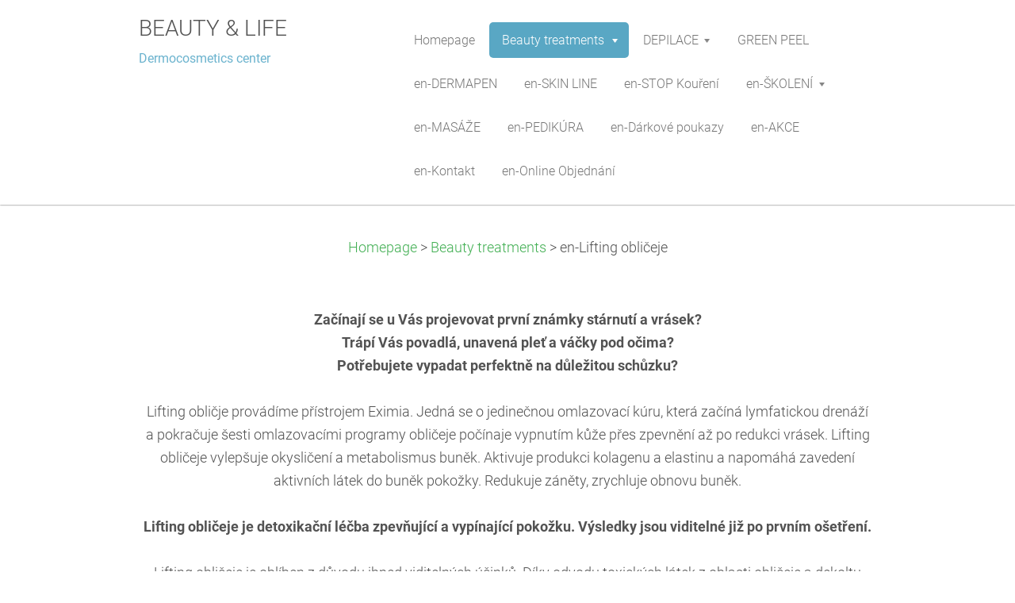

--- FILE ---
content_type: text/html; charset=UTF-8
request_url: https://www.beauty-life.cz/en/sluzby-kosmetika/lifting-obliceje/
body_size: 5761
content:
<!DOCTYPE html>
<!--[if IE 8]><html class="lt-ie10 lt-ie9 no-js no-bg" lang="en"> <![endif]-->
<!--[if IE 9]><html class="lt-ie10 no-js no-bg" lang="en"> <![endif]-->
<!--[if gt IE 9]><!-->
<html lang="en" class="no-js no-bg">
<!--<![endif]-->
<head>
    <base href="https://www.beauty-life.cz/">
  <meta charset="utf-8">
  <meta name="description" content="">
  <meta name="keywords" content="lifting obličeje Praha, ">
  <meta name="generator" content="Webnode">
  <meta name="apple-mobile-web-app-capable" content="yes">
  <meta name="apple-mobile-web-app-status-bar-style" content="black">
  <meta name="format-detection" content="telephone=no">
    <meta name="google-site-verification" content="GGWkIA-gNbh8vpzj9l4tZZefKif7xevfcs5VvzpLAHs">
  <link rel="shortcut icon" href="https://af5d367f61.clvaw-cdnwnd.com/fd6ffba84916f7605eb75e35dc8bea58/200000191-e8561e94ef/beauty life logo ico - dermo.ico">
<link rel="canonical" href="https://www.beauty-life.cz/en/sluzby-kosmetika/lifting-obliceje/">
<script type="text/javascript">(function(i,s,o,g,r,a,m){i['GoogleAnalyticsObject']=r;i[r]=i[r]||function(){
			(i[r].q=i[r].q||[]).push(arguments)},i[r].l=1*new Date();a=s.createElement(o),
			m=s.getElementsByTagName(o)[0];a.async=1;a.src=g;m.parentNode.insertBefore(a,m)
			})(window,document,'script','//www.google-analytics.com/analytics.js','ga');ga('create', 'UA-797705-6', 'auto',{"name":"wnd_header"});ga('wnd_header.set', 'dimension1', 'W1');ga('wnd_header.set', 'anonymizeIp', true);ga('wnd_header.send', 'pageview');var _gaq = _gaq || [];
				  (function() {
					var ga = document.createElement('script'); ga.type = 'text/javascript'; ga.async = true;
					ga.src = ('https:' == location.protocol ? 'https://ssl' : 'https://www') + '.google-analytics.com/ga.js';
					var s = document.getElementsByTagName('script')[0]; s.parentNode.insertBefore(ga, s);
				  })(); _gaq.push(['_setAccount', 'UA-26203240-3']);_gaq.push(['_trackPageview']);_gaq.push(['_gat._anonymizeIp']);var pageTrackerAllTrackEvent=function(category,action,opt_label,opt_value){ga('send', 'event', category, action, opt_label, opt_value)};</script>
  <link rel="alternate" type="application/rss+xml" href="https://beauty-life-kosmeticke-studio.webnode.cz/rss/all.xml" title="Všechny články">
<!--[if lte IE 9]><style type="text/css">.cke_skin_webnode iframe {vertical-align: baseline !important;}</style><![endif]-->
    <meta http-equiv="X-UA-Compatible" content="IE=edge" />
    <title>LIFTING OBLIČEJE - PRAHA</title>
    <meta name="viewport" content="width=device-width" />
    <link rel="stylesheet" href="https://d11bh4d8fhuq47.cloudfront.net/_system/skins/v15/50001398/css/style.css" />
    <link rel="stylesheet" href="https://d11bh4d8fhuq47.cloudfront.net/_system/skins/v15/50001398/css/light_blue.css" />
    <script type="text/javascript">
        /* <![CDATA[ */
        var wnTplSettings = {};
        wnTplSettings.photogallerySlideshowStop  = 'Pause';
        wnTplSettings.photogallerySlideshowStart = 'Slideshow';
        wnTplSettings.faqShowAnswer = 'Expand FAQ';
        wnTplSettings.faqHideAnswer = 'Colapse FAQ';
        wnTplSettings.menuLabel = 'Menu';
        /* ]]> */
    </script>
    <script src="https://d11bh4d8fhuq47.cloudfront.net/_system/skins/v15/50001398/js/main.js"></script>

				<script type="text/javascript">
				/* <![CDATA[ */
					
					if (typeof(RS_CFG) == 'undefined') RS_CFG = new Array();
					RS_CFG['staticServers'] = new Array('https://d11bh4d8fhuq47.cloudfront.net/');
					RS_CFG['skinServers'] = new Array('https://d11bh4d8fhuq47.cloudfront.net/');
					RS_CFG['filesPath'] = 'https://www.beauty-life.cz/_files/';
					RS_CFG['filesAWSS3Path'] = 'https://af5d367f61.clvaw-cdnwnd.com/fd6ffba84916f7605eb75e35dc8bea58/';
					RS_CFG['lbClose'] = 'Close';
					RS_CFG['skin'] = 'default';
					if (!RS_CFG['labels']) RS_CFG['labels'] = new Array();
					RS_CFG['systemName'] = 'Webnode';
						
					RS_CFG['responsiveLayout'] = 1;
					RS_CFG['mobileDevice'] = 0;
					RS_CFG['labels']['copyPasteSource'] = 'Více zde:';
					
				/* ]]> */
				</script><script type="text/javascript" src="https://d11bh4d8fhuq47.cloudfront.net/_system/client/js/compressed/frontend.package.1-3-108.js?ph=af5d367f61"></script><style type="text/css"></style></head>
<body>
<div id="wrapper" class="WIDE LIGHT BLUE">

    <!-- div id="header" -->
    <div id="header">

        <!-- div id="headerContent" -->
        <div id="headerContent" class="clearfix">

            <div id="logoZone">
                <div id="logo"><a href="en/" title="Go to Homepage."><span id="rbcSystemIdentifierLogo">BEAUTY &amp; LIFE </span></a></div>                <div id="moto"><span id="rbcCompanySlogan" class="rbcNoStyleSpan">Dermocosmetics center</span></div>
            </div>

        </div>
        <!-- div id="headerContent" -->

    </div>

    <!-- div id="main" -->
    <div id="main" role="main">


        <!-- div id="mainContent" -->
        <div id="mainContent" class="clearfix" >


            <!-- div class="column100" -->
            <div class="column100">
                <div id="pageNavigator" class="rbcContentBlock">            <div id="navigator" class="widget widgetNavigator clearfix">             <a class="navFirstPage" href="/en/">Homepage</a>           <span> &gt; </span>             <a href="/beauty-treatments/">Beauty treatments</a>           <span> &gt; </span>             <span id="navCurrentPage">en-Lifting obličeje</span>             </div>      </div>                 
       <div class="widget widgetWysiwyg clearfix">     
		<h4>&nbsp;</h4>
<p style="margin-bottom: 0cm"><strong>Začínají se u Vás projevovat první známky stárnutí a vrásek?</strong></p>
<p style="margin-bottom: 0cm"><strong>Trápí Vás povadlá, unavená pleť a váčky pod očima?</strong></p>
<p style="margin-bottom: 0cm"><strong>Potřebujete vypadat perfektně na důležitou schůzku?</strong></p>
<p style="margin-bottom: 0cm">&nbsp;</p>
<p style="margin-bottom: 0cm">Lifting obličje provádíme přístrojem Eximia. Jedná se o jedinečnou omlazovací kúru, která začíná lymfatickou drenáží a pokračuje šesti omlazovacími programy obličeje počínaje vypnutím kůže přes zpevnění až po redukci vrásek. Lifting obličeje vylepšuje okysličení a metabolismus buněk. Aktivuje produkci kolagenu a elastinu a napomáhá zavedení aktivních látek do buněk pokožky. Redukuje záněty, zrychluje obnovu buněk.</p>
<p style="margin-bottom: 0cm;">&nbsp;</p>
<p style="margin-bottom: 0cm"><strong>Lifting obličeje je detoxikační léčba zpevňující a vypínající pokožku. Výsledky jsou viditelné již po prvním ošetření.</strong></p>
<p style="margin-bottom: 0cm">&nbsp;</p>
<p style="margin-bottom: 0cm">Lifting obličeje je oblíben z důvodu ihned viditelných účinků. Díky odvodu toxických látek z oblasti obličeje a dekoltu dochází ke zjemnění, prosvětlení a zkvalitnění pokožky. Ukládá se méně tuků, vypíná povadlá pokožka a urychluje se podkožní metabolismus.</p>
<p style="margin-bottom: 0cm">Lifting obličeje výrazně potlačuje vznik vrásek, akné a nerovností na pokožce.</p>
<p style="margin-bottom: 0cm">&nbsp;</p>
<p style="margin-bottom: 0cm">Pravidelným ošetřením se předchází tvorbě nových vrásek, povadlé a unavené pleti. Zpevňuje se tzv. dvojitá brada a mizí váčky pod očima, které mohou být způsobeny špatnou funkcí lymfatického systému. Díky intenzivnímu prokrvení dochází k aktivaci kolagenu a elastinu v podkoží.</p>
<p style="margin-bottom: 0cm">&nbsp;</p>
<p style="margin-bottom: 0cm"><strong>Pro koho je lifting obličeje určen:</strong></p>
<p style="margin-bottom: 0cm">Ošetření je určeno pro všechny věkové kategorie. Pro ženy mladšího věku jako prevence vzniku a prohlubování vrásek, pro svěží a pevnější vzhled pleti a pro urychlení hojení zánětů.</p>
<p style="margin-bottom: 0cm">&nbsp;</p>
<p style="margin-bottom: 0cm">Ženy zralého věku ocení viditelné prokrvení pleti a tím i následné nadzvednutí ochablých částí obličeje jako podbradek, lícní kosti. Dále zpevnění a hydrataci dekoltu a krku.</p>
<p style="margin-bottom: 0cm">&nbsp;</p>
<p style="margin-bottom: 0cm"><strong>Účinky liftignu obličeje:</strong></p>
<p style="margin-bottom: 0cm">&nbsp;</p>
<p style="margin-bottom: 0cm">Zpevňuje a vypíná pleť</p>
<p style="margin-bottom: 0cm">Vyhlazuje jemné vrásky</p>
<p style="margin-bottom: 0cm">Prokrvuje pleť</p>
<p style="margin-bottom: 0cm">Redukuje záněty, čistí pleť</p>
<p style="margin-bottom: 0cm">Pleť se hydratuje a obnovuje</p>
<p style="margin-bottom: 0cm">Omezuje váčky pod očima a dvojitou bradu</p>
<p style="margin-bottom: 0cm">Pleť je jasnější, pevnější, mladší</p>
<p style="margin-bottom: 0cm">&nbsp;</p>
<h3 style="margin-bottom: 0cm;">lifting (vyhlazení a zpevnění) obličeje &nbsp; &nbsp; &nbsp; &nbsp; &nbsp; &nbsp; &nbsp; &nbsp;&nbsp; 690,- Kč&nbsp;&nbsp;&nbsp;&nbsp; -45 min.</h3>
<h3 style="margin-bottom: 0cm;">lifting (vyhlazení a zpevnění) obličeje + maska &nbsp; 990,- Kč&nbsp;&nbsp;&nbsp;&nbsp; -60 min.</h3>
<p>&nbsp;</p>
<h3 style="margin-bottom: 0cm;">lifting (vyhlazení a zpevnění) dekoltu&nbsp; &nbsp;&nbsp;&nbsp;&nbsp;&nbsp;&nbsp;&nbsp;&nbsp;&nbsp;&nbsp;&nbsp;&nbsp;&nbsp;&nbsp;&nbsp;&nbsp; 690,- Kč&nbsp;&nbsp;&nbsp; -45 min.</h3>
<h3 style="margin-bottom: 0cm;">lifting (vyhlazení a zpevnění) dekoltu + maska&nbsp;&nbsp;&nbsp; 990,- Kč&nbsp;&nbsp;&nbsp; -60 min.</h3>
   
        </div>
		
            </div>
            <!-- div class="column100" -->

        </div>
        <!-- div id="mainContent" -->

    </div>
    <!-- div id="main" -->




    <!-- div id="footerCover" -->
    <div id="footerCover">

        <!-- div id="footerMain" -->
        <div id="footerMain">

            <!-- div id="footerMainContent" -->
            <div id="footerMainContent" class="footerColumns clearfix">

                <div class="column33 footerColumn1">
                                        

                </div>

                <div class="column33 footerColumn2">
                                                        </div>

                <div class="column33 footerColumn3">
                     
      <div class="widget widgetContact clearfix">              
		      
          <div class="widgetTitle"> 
              <h2>Contact</h2>
          </div>   
                   
          <div class="widgetContent clearfix">    
              <span class="contactCompany">BEAUTY &amp; LIFE   </span>
              <span class="contactAddress">Dermokosmetické Centrum<br />
<br />
Korunní 14, <br />
Vinohrady, Praha 2 <br />
 <br />
Otevírací doba:<br />
PO - PÁ:   8:00 - 20:00<br />
       SO: 10:00 - 18:00<br />
       NE: 10:00 - 14:00</span>     
              <span class="contactPhone">     
      <br />
Mob.: 731 409 810  <br />
Tel.: 212 245 437      
	</span>  
              <span class="contactEmail">          									
      <a href="&#109;&#97;&#105;&#108;&#116;&#111;:&#98;&#101;&#97;&#117;&#116;&#121;&#108;&#105;&#102;&#101;&#64;&#101;&#109;&#97;&#105;&#108;&#46;&#99;&#122;"><span id="rbcContactEmail">&#98;&#101;&#97;&#117;&#116;&#121;&#108;&#105;&#102;&#101;&#64;&#101;&#109;&#97;&#105;&#108;&#46;&#99;&#122;</span></a> 
	</span>             
          </div>                         	
		    		
      </div>             
					
                                                        </div>

            </div>
            <!-- div id="footerMainContent" -->

        </div>
        <!-- div id="footerMain" -->



        <!-- div id="footerText" -->
        <div id="footerText" class="clearfix">

            <!-- div id="footerTextContent" -->
            <div id="footerTextContent" class="clearfix">

                <!-- div id="lang" -->
                <div id="lang" class="clearfix">
                    <div id="languageSelect"><div id="languageSelectBody"><div id="languageFlags"><a href="https://www.beauty-life.cz/home/" title="Čeština" style="background-image: url(https://d11bh4d8fhuq47.cloudfront.net/img/flags/cz.png?ph=af5d367f61);"><!-- / --></a><a href="https://www.beauty-life.cz/en/" title="English" style="background-image: url(https://d11bh4d8fhuq47.cloudfront.net/img/flags/en.png?ph=af5d367f61);"><!-- / --></a><a href="https://www.beauty-life.cz/ru/" title="Русский" style="background-image: url(https://d11bh4d8fhuq47.cloudfront.net/img/flags/ru.png?ph=af5d367f61);"><!-- / --></a></div><ul><li class="flagCZ"><a href="https://www.beauty-life.cz/home/">Čeština</a></li><li class="flagEN"><a href="https://www.beauty-life.cz/en/">English</a></li><li class="flagRU"><a href="https://www.beauty-life.cz/ru/">Русский</a></li></ul></div></div>			
                </div>
                <!-- div id="lang" -->

                <!-- div id="copyright" -->
                <div id="copyright">
                    <span id="rbcFooterText" class="rbcNoStyleSpan">BEAUTY LIFE © 2011 Všechna práva vyhrazena.</span>                </div>
                <!-- div id="copyright" -->

                <!-- div id="signature" -->
                <div id="signature">
                    <span class="rbcSignatureText"></span>                </div>
                <!-- div id="signature" -->

            </div>
            <!-- div id="footerTextContent" -->

        </div>
        <!-- div id="footerText" -->

    </div>
    <!-- div id="footerCover" -->

    <!-- div id="headerNav" -->
    <div id="navMenu" class="desktopMenu clearfix">
        <div class="menuWrapper">
            

    
	<ul class="menu">
	<li class="first">      
        <a href="/en/"> <span>Homepage</span> </a>
    </li>
	<li class="open selected">      
        <a href="/beauty-treatments/"> <span>Beauty treatments</span> </a>
    
	<ul class="level1">
		<li class="first">      
        <a href="/en/sluzby/beauty-treatments/"> <span>en-Beauty treatments</span> </a>
    </li>
		<li>      
        <a href="/en/chemicky-peeling/"> <span>en-Chemický peeling</span> </a>
    </li>
		<li>      
        <a href="/en/sluzby-kosmetika/cisteni-zad/"> <span>en-Čištění zad</span> </a>
    </li>
		<li class="last selected activeSelected">      
        <a href="/en/sluzby-kosmetika/lifting-obliceje/"> <span>en-Lifting obličeje</span> </a>
    </li>
	</ul>
	</li>
	<li>      
        <a href="/en/depilace/"> <span>DEPILACE</span> </a>
    
	<ul class="level1">
		<li class="first">      
        <a href="/en/depilace/depilace-cukrovou-pastou/"> <span>en-Depilacé cukrovou pastou</span> </a>
    </li>
		<li>      
        <a href="/en/depilace/brazilska-depilace/"> <span>en-Brazilská depilace</span> </a>
    </li>
		<li class="last">      
        <a href="/en/depilace/depilace-voskem/"> <span>en-Depilacé voskem</span> </a>
    </li>
	</ul>
	</li>
	<li>      
        <a href="/green-peel/"> <span>GREEN PEEL</span> </a>
    </li>
	<li>      
        <a href="/en/dermapen/"> <span>en-DERMAPEN</span> </a>
    </li>
	<li>      
        <a href="/en/skin-line/"> <span>en-SKIN LINE</span> </a>
    </li>
	<li>      
        <a href="/en/stop-koureni/zakrok/"> <span>en-STOP Kouření</span> </a>
    </li>
	<li>      
        <a href="/en/kurzy-skoleni/depilace-cukrovou-pastou/"> <span>en-ŠKOLENÍ </span> </a>
    
	<ul class="level1">
		<li class="first">      
        <a href="/en/kurzy-skoleni/depilace-cukrovou-pastou/skoleni-depilace-cukrovou-pastou/"> <span>en-Depilace cukrovou pastou</span> </a>
    </li>
		<li class="last">      
        <a href="/en/kurzy-skoleni/depilace-cukrovou-pastou/skoleni-brazilska-depilace/"> <span>en-Brazilská depilace</span> </a>
    </li>
	</ul>
	</li>
	<li>      
        <a href="/en/masaze/"> <span>en-MASÁŽE</span> </a>
    </li>
	<li>      
        <a href="/en/pedikura/"> <span>en-PEDIKÚRA</span> </a>
    </li>
	<li>      
        <a href="/en/darkove-poukazy-/"> <span>en-Dárkové poukazy </span> </a>
    </li>
	<li>      
        <a href="/en/akce/"> <span>en-AKCE</span> </a>
    </li>
	<li>      
        <a href="/en/kontakt/"> <span>en-Kontakt</span> </a>
    </li>
	<li class="last">      
        <a href="/en/online-objednani/"> <span>en-Online Objednání</span> </a>
    </li>
</ul>
    <div class="clearfix"><!-- / --></div>
				
        </div>
    </div>
    <!-- div id="headerNav" -->


</div>
<!-- div id="wrapper" -->
<div class="media"></div>


<div id="rbcFooterHtml"></div><script type="text/javascript"></script><script type="text/javascript">var keenTrackerCmsTrackEvent=function(id){if(typeof _jsTracker=="undefined" || !_jsTracker){return false;};try{var name=_keenEvents[id];var keenEvent={user:{u:_keenData.u,p:_keenData.p,lc:_keenData.lc,t:_keenData.t},action:{identifier:id,name:name,category:'cms',platform:'WND1',version:'2.1.157'},browser:{url:location.href,ua:navigator.userAgent,referer_url:document.referrer,resolution:screen.width+'x'+screen.height,ip:'3.17.208.179'}};_jsTracker.jsonpSubmit('PROD',keenEvent,function(err,res){});}catch(err){console.log(err)};};</script></body>
</html>